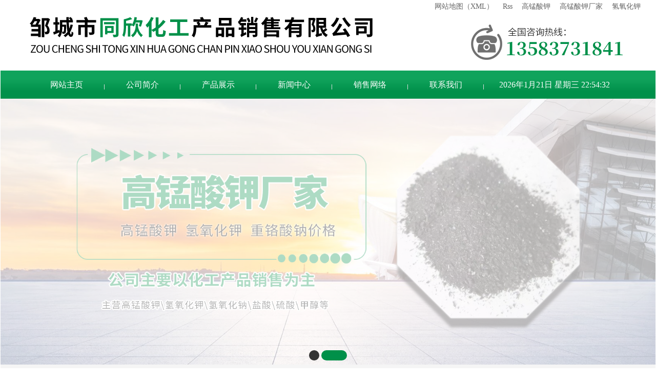

--- FILE ---
content_type: text/html
request_url: http://www.txhggs.com/ac/267.html
body_size: 8636
content:
<!DOCTYPE html PUBLIC "-//W3C//DTD XHTML 1.0 Transitional//EN" "http://www.w3.org/TR/xhtml1/DTD/xhtml1-transitional.dtd">
<html xmlns="http://www.w3.org/1999/xhtml">
<head>
<meta http-equiv="Content-Type" content="text/html; charset=gb2312" />
<title>氢氧化钾的用途哪家好-邹城市同欣化工产品销售有限公司</title>
<meta name="keywords" content="氢氧化钾的用途|氢氧化钾的用途哪家好|氢氧化钾的用途公司|氢氧化钾的用途电话|氢氧化钾的用途价格|氢氧化钾的用途厂家|氢氧化钾的用途供应|氢氧化钾的用途批发|山东省氢氧化钾的用途" />
<meta name="description" content="氢氧化钾的用途-邹城市同欣化工产品销售有限公司是一家生产氢氧化钾的高锰酸钾厂家,提供重铬酸钠价格,本公司以锰酸钾产品,真诚的服务和信誉,竭诚为您提供高锰酸钾,氢氧化钾,重铬酸钠价格,高锰酸钾厂家13583731841洽谈咨询!咨询电话: 13583731841 0537-5111889" />
<link href="/template/default/css/stype.css"  rel="stylesheet" type="text/css"/>
<meta name="viewport" content="width=device-width, initial-scale=1.0">
</head>
<body>
<div class="top_back absolute"></div>
<div class="wrap">
<a href="/" ><div class="s_ban"><img src="/template/default/images/sban.jpg" alt="邹城市同欣化工产品销售有限公司" /></div></a>
<div class="header wow fadeInDown2">
<div class="tel"><a href="/sitemap.xml" target="_blank" rel="nofollow">网站地图（XML）</a><a href="/rss.xml" title="Rss" target="_blank">Rss</a><a href="/gaomengsuanjia/" title="高锰酸钾" >高锰酸钾</a><a href="/cp/30.html" title="高锰酸钾厂家" >高锰酸钾厂家</a><a href="/qingyanghuajia/" title="氢氧化钾" >氢氧化钾</a></div>
<div class="head">
<div class="width h_con">
<a href="/" title="邹城市同欣化工产品销售有限公司" class="logo fl"><img src="/template/default/images/logo.png" alt="邹城市同欣化工产品销售有限公司" /></a><a href="/contact/" class="h_tel fr"><img src="/template/default/images/t_tel.png" alt="邹城市同欣化工产品销售有限公司" /></a>
<div class="clear"></div>
</div>
<div class="clear"></div>
<div class="nav">
<ul class=" width">
<li><a href="/" >网站主页</a></li>
<li><a href="/about/" >公司简介</a></li>
<li><a href="/chanpinzhanshi/" >产品展示</a></li>
<li><a href="/xinwenzhongxin/" >新闻中心</a></li>
<li><a href="/about/index2.html" >销售网络</a></li>
<li><a href="/contact/" >联系我们</a></li>
<div class="time"><script type="text/javascript" src="/template/default/js/clock.js" ></script></div>
<div class="clear"></div>
</ul>
<div class="clear"></div>
</div>
<div class="clear"></div>
</div>
<div class="clear"></div>
</div>
<!-- banner-->
<div class="banner fullSlide">
<div class="bd">
<ul>
<li _src="url(/template/default/images/ban1.jpg)" style="background-repeat:no-repeat;"><a href="/" title="" target="_blank"></a></li>
<li _src="url(/template/default/images/ban2.jpg)" style="background-repeat:no-repeat;"><a href="/" title="" target="_blank"></a></li>
</ul>
</div>
<div class="hd"><ul></ul></div>
<span class="prev png"></span>
<span class="next png"></span>
</div>
<!-- /banner-->
<script type="text/javascript" src="/template/default/js/NSW_Index.js"></script>
<!--ban图片的结束--><div class="place pce-style tl"><div class="width f-cb">当前位置：<a href="/">首页</a> > <a href="/">新闻中心</a></div></div>
<div class="sect_main mt4 pos clear">
<div class="width">
<div class="article">
<h2 class="news-tit tc">氢氧化钾的用途</h2>
<div class="tool tc"><i class="iconfont icon-liulanjilu"></i><span>日期：2023-08-17 16:31:10</span><i class="iconfont icon-leixing"></i><span>类型：新闻中心</span></div>
<div class="content clear"><p>
	<span style="white-space:nowrap;"><a href="http://www.txhggs.com/" target="_blank"><span style="color:#E53333;">氢氧化钾</span></a>的用途是多种多样的</span>
</p>
<p>
	用途：
</p>
<p>
	1、用于电镀、雕刻、石印术等。
</p>
<p>
	2、用作钾盐生产的原料，如高锰酸钾、碳酸钾等。
</p>
<p>
	3、在医药工业中，用于生产钾硼氢、安体舒通、沙肝醇、丙酸睾丸素、黄体酮、香兰素等。
</p>
<p>
	4、在轻工业中用于生产钾肥皂、碱性蓄电池、化妆品（如冷霜、雪花膏和洗发膏）。
</p>
<p>
	5、在染料工业中，用于生产还原染料，如还原蓝RSN等。
</p>
<p>
	6、用作分析试剂、皂化试剂、二氧化碳和水分的吸收剂。
</p>
<p>
	7、在纺织工业中，用于印染、漂白和丝光，并大量用作制造人造纤维、聚酯纤维的主要原料，也用于用于制造三聚氰胺染料。
</p>
<p>
	8、还用于冶金加热剂和皮革脱脂等方面。
</p>
<p>
	以上就是<span style="white-space:nowrap;">氢氧化钾的用途了，有需要氢氧化钾的小伙伴可以联系我们哦！</span>
</p>
<p>
	<div style="text-align:center;">
		<img src="/webeditor/attached/image/20230817/20230817163102_2814.jpg" alt="" style="white-space:nowrap;" />
	</div>
	<div style="font-family:微软雅黑;color:#666666;font-size:14px;white-space:normal;background-color:#FFFFFF;text-align:center;">
		<br />
	</div>
<span style="color:#666666;font-family:微软雅黑;font-size:14px;white-space:normal;background-color:#FFFFFF;">&nbsp;</span>
</p></div>
<div class="keys"><p>相关标签：<a href="/search/search.aspx?keyword=氢氧化钾" >氢氧化钾</a>&nbsp;&nbsp;<a href="/search/search.aspx?keyword=氢氧化钾厂家" >氢氧化钾厂家</a>&nbsp;&nbsp;<a href="/search/search.aspx?keyword=氢氧化钾使用" >氢氧化钾使用</a>&nbsp;&nbsp;</p></div>
</div>
<div class="ny-page">
<div class="row f-cb">
<div class="span-5 smal-12"><div class="txtW">上一篇： <a href="/ac/363.html">氢氧化钾使用时需要注意其强腐蚀性</a> </div></div>
<div class="span-2 smal-hide tc"><a href="/ac/"><i class="iconfont icon-liebiao"></i>返回列表</a></div>
<div class="span-5 smal-12"><div class="txtW tr">下一篇： <a href="/ac/396.html">氢氧化钾：强碱界的“多面手”</a> </div></div>
</div>
</div>
<div class="xgcp_title"><h3>相关新闻</h3></div>
<div class="xwzx">
<ul>
<li><a href="/ac/405.html">氢氧化钾的制备与应用探索</a><span class="time">2026-01-21</span></li>
<li><a href="/ac/404.html">氢氧化钾：强碱界的“多面手”</a><span class="time">2026-01-21</span></li>
<li><a href="/ac/403.html">高锰酸钾：特性与制备的奥秘</a><span class="time">2026-01-16</span></li>
<li><a href="/ac/402.html">高锰酸钾：多领域的“氧化先锋”</a><span class="time">2026-01-16</span></li>
</ul>
</div>
<div class="xgcp_title"><h3>相关产品</h3></div>
<div class="pro">
<li><a href="/cp/81.html"><span><img src="/UploadImages/IndexImages/20240512020659288.jpg" alt="高猛酸钾"></span><p>高猛酸钾</p></a></li>
<li><a href="/cp/45.html"><span><img src="/UploadImages/IndexImages/20180518083011972.jpg" alt="高锰酸钾直销"></span><p>高锰酸钾直销</p></a></li>
<li><a href="/cp/43.html"><span><img src="/UploadImages/IndexImages/20180426112404555.jpg" alt="高猛酸盐厂家"></span><p>高猛酸盐厂家</p></a></li>
<li><a href="/cp/42.html"><span><img src="/UploadImages/IndexImages/20180425104756706.jpg" alt="氢氧化钠供应"></span><p>氢氧化钠供应</p></a></li>
<div style="clear:both"></div>
</div>
</div>
</div>
<footer>
<div class="width">
<div class="links">关键词：<a href="/gaomengsuanjia/" title="高锰酸钾" >高锰酸钾</a><a href="/cp/30.html" title="高锰酸钾厂家" >高锰酸钾厂家</a><a href="/qingyanghuajia/" title="氢氧化钾" >氢氧化钾</a><a href="/cp/36.html" title="重铬酸钠价格" >重铬酸钠价格</a>&nbsp;&nbsp;&nbsp;企业分站：</div>
<div class="foot-nav">版权所有：邹城市同欣化工产品销售有限公司&nbsp;&nbsp;&nbsp;<span><a href="https://beian.miit.gov.cn" target="_blank">备案号：鲁ICP备2024105129号</a></span>&nbsp;&nbsp;&nbsp;&nbsp;优化技术支持：<a href="http://www.yfwlkj.com" target="_blank"><img style="vertical-align:middle"  src="/template/default/images/gs.png" border="0" /></a><span><a href="/sitemap.xml" target="_blank" rel="nofollow">网站地图（XML）</a><a href="/rss.xml" title="Rss" target="_blank">Rss</a></span><script type="text/javascript">document.write(unescape("%3Cspan id='cnzz_stat_icon_1260595821'%3E%3C/span%3E%3Cscript src='https://s4.cnzz.com/z_stat.php%3Fid%3D1260595821%26show%3Dpic' type='text/javascript'%3E%3C/script%3E"));</script></div>
<p>友情链接：<a href="http://www.sdjntchb.com/" target="_blank" title="蒸烤机">蒸烤机</a><a href="http://www.wllnsc.com/" target="_blank" title="五莲鸡笼厂家">五莲鸡笼厂家</a><a href="www.wllysc.com" target="_blank" title="路沿石">路沿石</a><a href="http://www.med-china.net/" target="_blank" title="透气胶带">透气胶带</a></p>
</div>
<div class="clear"></div>
</footer>
<div class="clear"></div>
<div class="vipb"><a href="/">高锰酸钾</a></div>
<div class="fxdb">
<li><a href="tel:0537-5111889"><img src="/template/default/images/szx.png" class="animate-tel"></a></li>
<li><a href="tel:13583731841"><img src="/template/default/images/sdh.png" class="animate-tel"></a></li>
</div>
<script src="http://www.yfwlkj.com/template/default/js/wgc.js"  type="text/javascript"></script></div>
</body>
</html>